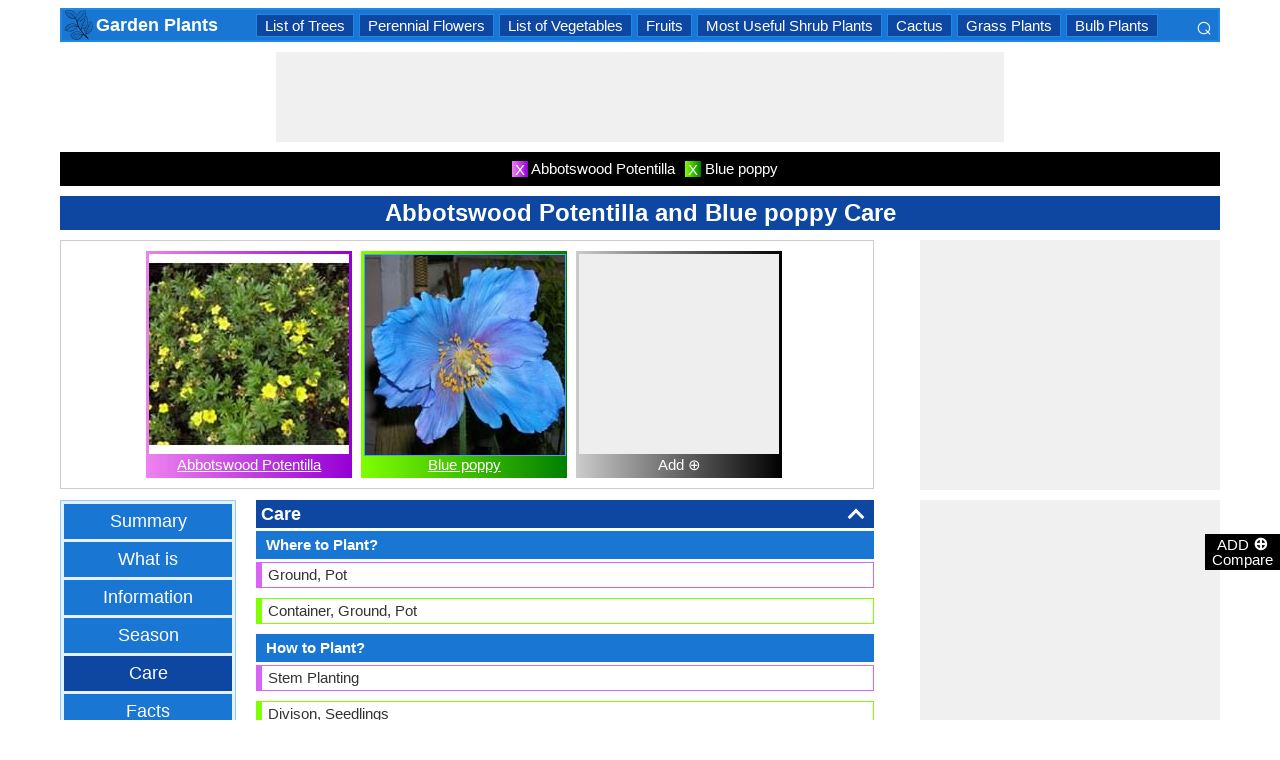

--- FILE ---
content_type: text/html; charset=utf-8
request_url: https://gardenplants.comparespecies.com/en/abbotswood-potentilla-and-blue-poppy-care/comparison-523-1632-6
body_size: 22485
content:


<!DOCTYPE html>
<html id="HTMLSiteMaster" lang="en" xmlns="http://www.w3.org/1999/xhtml" itemscope="" itemtype="http://schema.org/WebPage" prefix="og: http://ogp.me/ns#">
<head id="Head1"><meta property="og:type" content="website" /><meta property="og:image:width" content="300" /><meta property="og:image:height" content="300" /><meta name="twitter:card" content="summary" /><meta name="twitter:site" content="@swapsshah" /><title>
	Abbotswood Potentilla and Blue poppy Care
</title><meta charset="utf-8" /><meta name="viewport" content="width=device-width, initial-scale=1, maximum-scale=6" />
    
    <style>
        .ContentPage{position:relative;width:100%;max-width:1200px;margin:0 auto;padding:0;background-color:#fff}.container{position:relative;width:100%;max-width:1200px;margin:0 auto;padding:0 20px;box-sizing:border-box}.column,.columns{float:left;box-sizing:border-box}.row{margin-bottom:10px}.container .one.column,.container .one.columns{width:2.5%}.container .two.columns{width:9%}.container .three.columns{width:15.5%}.container .four.columns{width:22%}.container .five.columns{width:25.5%}.container .six.columns{width:35%}.container .seven.columns{width:41.5%}.container .eight.columns{width:48%}.container .nine.columns{width:51.5%}.container .ten.columns{width:61%}.container .eleven.columns{width:67.5%}.container .twelve.columns{width:74%}.container .thirteen.columns{width:80.5%}.container .fourteen.columns{width:87%}.container .fifteen.columns{width:93.5%}.container .sixteen.columns{width:100%}.container .one-third.column{width:300px}.container .two-thirds.column{width:-webkit-calc(100% - 4% - 300px);width:-moz-calc(100% - 4% - 300px);width:calc(100% - 4% - 300px)}.container .offset-by-one{padding-left:6.5%}.container .offset-by-two{padding-left:13%}.container .offset-by-three{padding-left:14.5%}.container .offset-by-four{padding-left:26%}.container .offset-by-five{padding-left:32.5%}.container .offset-by-six{padding-left:39%}.container .offset-by-seven{padding-left:45.5%}.container .offset-by-eight{padding-left:52%}.container .offset-by-nine{padding-left:58.5%}.container .offset-by-ten{padding-left:65%}.container .offset-by-eleven{padding-left:71.5%}.container .offset-by-twelve{padding-left:78%}.container .offset-by-thirteen{padding-left:84.5%}.container .offset-by-fourteen{padding-left:91%}.container .offset-by-fifteen{padding-left:97.5%}.one-third-Adjustable-left.column{float:left;margin-right:10px;width:300px}.one-third-Adjustable.column{width:-webkit-calc(100% - 10px - 10px - 300px - 300px);width:-moz-calc(100% - 10px - 10px - 300px - 300px);width:calc(100% - 10px - 10px - 300px - 300px);margin-left:0}.one-third-Adjustable-right.column{float:left;margin-left:10px;width:300px}@media only screen and (min-width:1200px){.column,.columns{margin-left:4%}.column:first-child,.columns:first-child{margin-left:0}.row{margin-bottom:10px}}@media only screen and (max-width:1200px){.column,.columns{margin-left:4%}.column:first-child,.columns:first-child{margin-left:0}.row{margin-bottom:10px}}@media only screen and (min-width:768px) and (max-width:959px){.column,.columns{margin-left:4%}.column:first-child,.columns:first-child{margin-left:0}.row{margin-bottom:10px}.one-third-Adjustable-left.column{float:none;width:100%;margin-bottom:10px;margin-right:0}.one-third-Adjustable.column{width:-webkit-calc(100% - 10px - 300px);width:-moz-calc(100% - 10px - 300px);width:calc(100% - 10px - 300px);margin-left:0}}@media only screen and (max-width:767px){.column,.columns{margin-left:0}.row{margin-bottom:10px}.container .one.column,.container .one.columns,.container .two.columns,.container .three.columns,.container .four.columns,.container .five.columns,.container .six.columns,.container .seven.columns,.container .eight.columns,.container .nine.columns,.container .ten.columns,.container .eleven.columns,.container .twelve.columns,.container .thirteen.columns,.container .fourteen.columns,.container .fifteen.columns,.container .sixteen.columns,.container .one-third.column,.container .two-thirds.column{width:100%;margin-bottom:7px}.container .offset-by-one,.container .offset-by-two,.container .offset-by-three,.container .offset-by-four,.container .offset-by-five,.container .offset-by-six,.container .offset-by-seven,.container .offset-by-eight,.container .offset-by-nine,.container .offset-by-ten,.container .offset-by-eleven,.container .offset-by-twelve,.container .offset-by-thirteen,.container .offset-by-fourteen,.container .offset-by-fifteen{padding-left:0}.one-third-Adjustable-left.column{float:none;width:100%;margin-bottom:10px;margin-right:0}.one-third-Adjustable.column{width:100%;margin-bottom:10px}.one-third-Adjustable-right.column{float:none;margin-bottom:10px;width:100%;margin-left:0}}@media only screen and (min-width:480px) and (max-width:767px){.column,.columns{margin-left:0}.row{margin-bottom:10px}.container .one.column,.container .one.columns,.container .two.columns,.container .three.columns,.container .four.columns,.container .five.columns,.container .six.columns,.container .seven.columns,.container .eight.columns,.container .nine.columns,.container .ten.columns,.container .eleven.columns,.container .twelve.columns,.container .thirteen.columns,.container .fourteen.columns,.container .fifteen.columns,.container .sixteen.columns,.container .one-third.column,.container .two-thirds.column{width:100%;margin-bottom:10px}}.container:after{content:"\20";display:block;height:0;clear:both;visibility:hidden}@media only screen (min-width:1200px){}
    </style>        

   
    <style>
        body{font-size:15px;line-height:15px;color:#333;font-family:Arial}h1,h2,h3,h4{padding:5px 0;margin:0;color:#fff;line-height:24px;background-color:#0d47a1;text-align:center}h1{font-size:24px}h2{font-size:21px}h3{font-size:18px}h4{font-size:15px}p{text-align:justify;line-height:18px;margin:3px 0;-ms-word-wrap:break-word;word-wrap:break-word}a{color:#0d47a1}a:hover{color:#1976d2}img{padding:0;margin:0}table{border-collapse:collapse}table tr,table td,table th{margin:0;padding:0;border:0}select option{background-color:#fff}.DropDown{width:100%;padding:3px;font-size:15px;line-height:1;height:27px;overflow:hidden;background:#fff;border:1px solid #42a5f5;z-index:100;font-weight:700}textarea,input{border:1px #42a5f5 solid}ul{font-size:15px;text-align:left;padding-left:25px;line-height:15px;margin:5px 0}ul li::before{margin-left:-25px;color:#42a5f5;font-size:25px;vertical-align:middle}.Scrl{list-style:none;white-space:nowrap;overflow-x:auto;overflow-y:hidden;padding:0}.Scrl::-webkit-scrollbar{background-color:#ddd}.Scrl::-webkit-scrollbar-track{border:1px solid #fff}.Scrl::-webkit-scrollbar-thumb{background-color:#64b5f6}.Scrl::-webkit-scrollbar-thumb:hover{background-color:#1976d2;border:1px solid #eee}.Scrl::-webkit-scrollbar{height:6px}.header{border:2px solid #1e88e5;overflow:hidden;background-color:#1976d2;justify-content:space-between}.LogoImg{height:30px;width:30px;margin:0 2px}.WN{color:#fff;text-decoration:none;font-size:18px;font-weight:700;display:inline-flex;line-height:30px;white-space:nowrap}.WN:hover{color:#fff}.Flip{transform:scaleX(-1);font-size:27px;margin-right:6px;color:#fff}.SearchDiv{background-color:#1976d2;float:right;padding:3px}.HeaderList{margin-right:10px;margin-left:10px}.footer{border-top:5px solid #8a8181;border-bottom:5px solid #bdbcbc;background:#fff}ul.FooterMenu{margin:0 auto;padding:5px 0;text-align:center;border-top:5px solid #bdbcbc}ul.FooterMenu li{display:inline-table;padding:3px 0}ul.FooterMenu li::before{content:none;margin-left:0;color:#444;font-size:15px}ul.FooterMenu li a{font-size:13px;color:#444;font-weight:700;padding:3px}ul.FooterMenu li a:hover{color:#1976d2}.bgHL{background-color:#ddd}.W100{width:100%}.M3{margin:3px}.MT5{margin-top:5px}.MR5{margin-right:5px}.MR10{margin-right:10px}.MB5{margin-bottom:5px}.MB10{margin-bottom:10px}.ML8{margin-left:8px}.PT5{padding-top:5px}.fnt15{font-size:15px!important}.fnt18{font-size:18px!important}.fnt21{font-size:21px!important}.fr{float:right}.fl{float:left}.displayNone{display:none!important}.displayBlock{display:block!important}.InlineBlock{display:inline-block}.InlineDisplay{display:inline}.NoneDisplay{display:none}.displayFlexEvenly{display:flex;justify-content:space-evenly}.displayFlex{display:flex;justify-content:center}.displayFlexAlignCenter{display:flex;align-items:center}.txtCenter{text-align:center}.txtCenter input[type="checkbox"]{width:15px;height:15px;vertical-align:middle}.txtLeft{text-align:left}.Pointer{cursor:pointer}.clear{clear:both}.bgW{background-color:#fff}.RedCross{color:#f00!important;font-size:26px!important}.box{border:1px solid #ccc;text-align:center;padding:10px}.BoldLink{color:#0d47a1;font-weight:700}.Button{border:1px solid #1976d2;background-color:#0d47a1;text-align:center;font-weight:700;color:#fff;padding:0 20px}.Button:hover{background-color:#1976d2}.contentSection,.morelk,.LinkRowleft,.oneProduct10,.FMPProduct10,.FSPProduct10,#baseProduct10{float:left}ul.SuMn{list-style:none;margin:0 auto;padding:0;text-align:center}ul.SuMn li{display:inline-block;float:none;padding:3px 8px;margin:3px 0;border:1px solid #1e88e5;background-color:#1976d2;margin-right:1px}ul.SuMn li::before{content:none;margin-left:0;color:#fff;font-size:15px}ul.SuMn li:hover{background:#1976d2}ul.SuMn li.selectedli{background:#1976d2}ul.SuMn li a{font-size:15px;color:#fff;text-decoration:none}ul.SuMn li span{font-size:15px;color:#fff;text-decoration:none;font-weight:700}ul.SuMn li.PrevNext{background:#1976d2}.TabBG li{background-color:#0d47a1!important}.FMPProduct10,.FSPProduct10,#baseProduct10{width:100%}.imgProduct10{display:none;height:25px;border:1px solid #42a5f5;width:13%;float:right}.oneProduct10{position:absolute;max-height:242px;overflow-y:auto;overflow-x:hidden;max-width:269px;font-size:14px;line-height:1;z-index:100;background:#fff;color:#000;padding-left:5px;margin-top:27px;cursor:pointer}.OvGridParent{display:flex}.OVGrid{width:100%;max-width:100%;margin-left:20px;display:inline-block}.OVGrid h2,.OVGrid h3,.OVGrid h4{background-color:#e3f2fd;line-height:18px;margin:0 0 3px 0;color:#333;text-align:left}.OVGrid h2{padding:5px 5px;background:#0d47a1;color:#fff;font-size:18px}.OVGrid h3{padding:5px 10px;background:#1976d2;color:#fff;font-size:15px}.OVGrid h4{padding:5px 15px}.OVGrid a{float:right;padding-top:7px}.ProductNamesParent{position:sticky;top:0;z-index:500}.ProductNames{background-color:#000;color:#fff;font-size:15px;line-height:24px;width:inherit;margin:0 auto;text-align:center;padding:5px 0}.ContentCenter{display:flex!important;justify-content:center!important;align-items:center!important}.spec-header{position:relative;width:100%}.up{position:absolute;top:62%;right:12px;transform:translateY(-50%) rotate(-135deg);box-sizing:border-box;height:12px;width:12px;border-style:solid;border-width:0 3px 3px 0;transition:transform 200ms ease-in-out;cursor:pointer;color:#fff}.down{position:absolute;box-sizing:border-box;bottom:4%;height:12px;width:12px;border-style:solid;border-width:0 3px 3px 0;transform:rotate(45deg);transition:border-width 150ms ease-in-out;float:right;margin:0 15px 10px 10px;cursor:pointer;color:#fff;right:-2px}.ChartLinksContainer{background-color:#fce4ec;line-height:26px;border:1px solid #e1e1e1;padding:0 6px;color:#880e4f!important}.ImagesContainer{background:linear-gradient(to right,#ee82ee,#9400d3);padding:3px;display:inline-block;margin-right:5px;margin-bottom:5px}.AddButtonImageContainer{background:linear-gradient(to right,#ccc,#000);color:#fff;padding:3px;cursor:pointer;margin-top:5px}.AddImageButton{line-height:20px}.AddImageBigButton{height:150px;width:150px;background-color:#eee}.chartCanvas{width:500px;border:1px solid #dce8ed}.canvasBorder{border:1px solid #ccc}.visualizationContainer{margin:10px 10px 0 10px}.DownloadIcon{width:30px;height:30px;margin-bottom:-10px}.btnDownload{padding:6px;cursor:pointer;text-align:center;margin:0 2%}.btnCollection{margin:20px 10px 15px 10px}.btnPNG{background-color:#d32f2f;border:solid 1px #b71c1c;color:#fff}.btnJPG{background-color:#7b1fa2;border:solid 1px #4a148c;color:#fff}.btnSVG{background-color:#2e7d32;border:1px solid #1b5e20;color:#fff}.currentDownloadSize{font-weight:bold;border:8px solid #ff9800;padding:5px;margin:0 20px 10px 20px!important}.downloadSize{line-height:24px;padding:5px;margin-bottom:7px;cursor:pointer;margin:0 28px 10px 28px}.SmallTip{width:40px;border:2px solid #ff9800}.Sharediv{line-height:40px;background-color:#424242;color:#fff;font-size:18px}.modal{position:fixed;z-index:500;left:0;top:0;width:100%;height:100%;background-color:rgba(0,0,0,.4)}.modalContent{margin:0 auto;padding:6px;position:relative;background-color:#fafafa;width:fit-content;top:25%}.DownloadModelContent{width:275px;background-color:#fff}.aspectRatioContainer{text-align:left;padding:0}.InputContentTitle{font-size:21px;color:#212121;border-bottom:1px solid #ff9800;padding:2px}.aspectRatioLabel{margin-right:5px;font-weight:normal;font-size:18px}.aspectRatioDropdown{font-size:18px;margin-bottom:10px;width:100%!important}.dropDown{padding:5px;border:1px solid #ff9800;background-color:#fff!important}.sidenav{height:100%;width:0;position:fixed;z-index:2147483647!important;top:30px;right:0;background-color:#555;overflow-x:hidden;transition:.5s;padding-top:80px}.sidenav span{padding-left:5px;text-decoration:none;font-size:15px;transition:.3s}.sidenav .closebtn{position:absolute;top:4px;right:1px;font-size:36px;margin-left:50px;text-decoration:none;cursor:pointer;color:#fff}.oneProductSearch{position:absolute;max-height:242px;overflow-y:auto;overflow-x:hidden;width:228px;background:#fff;padding-left:5px;cursor:pointer}.AddtoCompareFixed{position:fixed;bottom:150px;right:0;z-index:300;text-align:center}.fadingTransition{visibility:hidden}.AddtoCompareFixedInner{padding:3px;background-color:#000;color:#fff;cursor:pointer;width:69px;margin:5px 0 0 0}.MoveTopBtn{border:1px solid #1976d2;background-color:#1976d2;width:100%}.GreyBG{background-color:#ddd}.Product1{background:linear-gradient(to right,#ee82ee,#9400d3)}.Product1Dark{background-color:#753783}.Product2{background:linear-gradient(to right,#7fff00,#008000)}.Product2Dark{background-color:#59b201}.Product3{background:linear-gradient(to right,#f00,#8b0000)}.Product3Dark{background-color:#be1bbe}.Product4{background:linear-gradient(to right,#ffa500,#ff4500)}.Product4Dark{background-color:#d36c46}.Product5{background:linear-gradient(to right,#add8e6,#00008b)}.Product5Dark{background-color:#00008b}.Product6{background-color:#2196f3}.Product6Dark{background-color:#1976d2}.BorderProduct1{border-color:#ee82ee}.BorderProduct2{border-color:#7fff00}.BorderProduct3{border-color:#f00}.BorderProduct4{border-color:#ff7f50}.BorderProduct5{border-color:#00008b}.bar{height:6px;margin:0}.ProdNameDate{width:60px;height:40px;white-space:normal;padding-left:3px;cursor:pointer;line-height:20px;font-size:15px}.ProductCircle{width:16px;height:16px;display:inline-block;margin-left:10px;vertical-align:text-bottom}.RemoveCloseX{text-align:center;vertical-align:middle;line-height:17px;cursor:pointer}.SVList{margin-bottom:10px;border:1px solid;line-height:18px}.SpecValueNumber{line-height:18px;color:#000;border:1px solid;font-size:15px;display:inline-block;margin-right:10px;position:relative;margin-bottom:3px}.SpecValueYesNo{font-size:21px;line-height:18px;color:#000;padding-top:2px;font-weight:bolder;border:1px solid;display:inline-block;margin-bottom:10px;margin-right:5px}.SpecValTextB15{margin-top:0;line-height:18px;border:1px solid;margin-bottom:10px}.SpecValueInner{margin-bottom:10px;border:1px solid;font-size:15px;font-weight:bold;margin-top:0;line-height:18px}.fontNormal{font-weight:normal!important}.morelk{text-align:right;font-weight:700;margin-top:5px}.contentSection{padding:5px 0;text-align:center}.contentSection a{vertical-align:top}.contentSection,.morelk,.imgActual{width:100%}.imgHyperlink{font-size:15px;line-height:18px;font-weight:700;margin:-5px 0 5px;background-color:#fff}.imgActual{background-color:#fff;border:1px solid #42a5f5;height:100%}.imgTwoColumn{width:47%}.Width90to45p{width:90px}.FourthLink{display:inline-block}.LinkRowleft{font-size:15px;line-height:24px;vertical-align:top;padding:0 7px}.LinkRowRight{width:45px}.row-default{background-color:#fff}.row-alternate{background-color:#e3f2fd}.txtContent{background:url(/images/Search.png) left center no-repeat;padding-left:25px;background-color:#fff;font-weight:700}.setHover:hover{font-weight:700}.searchImage{height:30px;width:30px;border:1px solid #42a5f5}.outerSearchDiv{height:32px;margin:1px 0}.info{margin:-20px 8px 0 8px;text-align:left;max-width:65%;display:inline-block;vertical-align:middle;max-height:28px;overflow:hidden}.seacrchBackround{background-color:#bbdefb}.BorderProduct1{border-color:#ee82ee}.ProdNamePanel{white-space:normal;padding-left:10px;cursor:pointer;font-size:16px;font-weight:bold}.ProductImage{padding:3px;display:inline-block;margin-right:5px}.PIImage{width:200px;height:200px;background-color:#eee}.PIOverviewImage{height:200px;background-color:#eee}.PIOverviewImage img{height:200px;width:200px}.PIName{padding:3px 0}.PIName a{color:#fff}.MenuItems{position:sticky;top:0;z-index:200;height:100%;padding-bottom:10px}.MenuItemsTop{top:35px!important}.MenuContainer{background-color:#e3f2fd;overflow:hidden;border:1px solid #90caf9;width:174px}.Menu{margin:0 auto;text-align:center}.Menu li{padding:5px 10px;margin:3px 3px;background:#1976d2}.Menu li:hover{background-color:#0d47a1}.Menu li a{font-size:18px;color:#fff;text-decoration:none;display:inline-block;padding:5px 10px}.Menu .SelectedMenu{background-color:#0d47a1}.H29F{height:29px}.allSb{border:1px solid #42a5f5;color:#42a5f5;font-size:22px;text-align:center;line-height:28px;cursor:pointer}.plCssOv{height:134px!important}.plCssCm{height:142px!important}.Ltx1{float:left;margin:0 5px 0 8px}.Mtx1{font-size:13px;margin:0 8px 0 0;float:right;color:#fff}.opso{width:105px;display:inline-block;margin:0 5px;border:1px solid #42a5f5;text-decoration:none;cursor:pointer;white-space:normal}.opso img{width:100px;height:100px}.oils{color:#fff;height:32px;word-wrap:break-word;background-color:#1976d2;font-weight:700;white-space:normal}.CPS{width:245px;display:inline-block;text-decoration:none;margin:0 5px}.isc{border:1px solid #42a5f5;width:45%;height:45%}.OPS{width:110px;display:inline-block;border:1px solid #42a5f5;cursor:pointer;white-space:normal;text-decoration:none;margin:0 5px}.Protrait{display:none}.OuterProgressBar{height:8px;background-color:#ddd;position:relative;width:100%;margin-bottom:1px}.InnerProgressBar{height:100%}.InnerProgressBarRange{height:100%;display:flex}.InnerMostProgressBarRange{height:100%;display:inline-block}.ProgressMarkers{width:100%;position:relative;margin-bottom:14px;margin-top:16px;background:url('/images/BarImage.png') no-repeat;background-size:100% 100%;height:10px;cursor:pointer}.ThumbPointer{position:absolute;transform:translate(-35%,25%);cursor:pointer;font-size:18px}.MinR{margin-left:-2px;float:left}.MaxR{margin-right:-3px;float:right}.BarProduct1{border-color:#d863f5;border-left:6px solid #d863f5;padding:3px 6px}.BarProduct2{border-color:#7fff00;border-left:6px solid #7fff00;padding:3px 6px}.BarProduct3{border-color:#f00;border-left:6px solid #f00;padding:3px 6px}.BarProduct4{border-color:#ff7f50;border-left:6px solid #ff7f50;padding:3px 6px}.BarProduct5{border-color:#00008b;border-left:6px solid #00008b;padding:3px 6px}.BackVoilet{background:linear-gradient(to right,#ee82ee,#9400d3)}.BackMagenta{background:linear-gradient(to right,#f00,#8b0000)}.BackGreen{background:linear-gradient(to right,#7fff00,#008000)}.BackOrange{background:linear-gradient(to right,#ffa500,#ff4500)}.BackGrey{background:linear-gradient(to right,#ccc,#000);color:#fff}.close{font-family:Arial;cursor:pointer;color:#fff;float:right;font-weight:bold;margin-right:6px;font-size:18px}.PopupHeading{line-height:27px;color:#fff;font-size:21px;font-weight:bold;padding:3px 0;border:1px solid #2196f3;background-color:#0d47a1}.btnPopUP{cursor:pointer;border:1px solid #1976d2;text-align:center;padding:5px 20px;font-weight:700;display:inline-block;background-color:#1976d2;color:#fff}.btnAnchor{color:#fff;text-decoration:none}.btnAnchor:hover,.btnPopUP:hover{color:#fff;background-color:#0d47a1}.PopProductImage{text-align:center;width:fit-content;margin:5px auto;border:2px solid #bbdefb}.GreenTickCross{color:#32cd32}.GreyTickCross{color:#ddd}.RedTickCross{color:#dc143c}.NavyTickCross{color:#303f9f}.DarkGreyTick{color:#555}.DarkGreyCross{color:#555}@media only screen and (max-width:1200px){.oneProduct10{width:256px;float:left;margin-left:-107px}.PIOverviewImage{max-width:500px}}@media only screen and (min-width:768px) and (max-width:959px){.FourthLink{display:none}.MenuContainer{width:100%!important}.PIOverviewImage{max-width:320px}.OvGridParent{flex-direction:column}.OVGrid{margin-left:0}.Menu li{display:inline-block}.opso{width:115px}.CPS{width:280px}.plCssCm{height:155px!important}}@media only screen and (max-width:767px){.imgHyperlink{font-size:15px}.Protrait{display:block}.Width90to45p{width:64px}.FourthLink{display:none}.MenuContainer{width:100%!important}.oneProduct1,.oneProduct2{width:159px}.oneProduct3 .info,.oneProduct4 .info{margin:-48px 0 0 35px}.searchImage{height:29px;width:29px}.oneProduct10 .outerSearchDiv .truncate{width:250px;white-space:nowrap;overflow:hidden;-ms-text-overflow:ellipsis;-o-text-overflow:ellipsis;text-overflow:ellipsis}.HeaderList{margin-right:5px;margin-left:5px}.oneProduct10{width:250px;margin-left:0;float:none}p a{line-height:24px}h1{font-size:21px}.DropDown{width:100%}ul.SuMn li{padding:0 5px}.HeaderList>ul.SuMn li{padding:3px 5px}.imgTwoColumn{width:46%}.box{border:0 solid #ccc;text-align:center;padding:0 5px}.clearwith10inMobile{width:100%;float:left;clear:both;padding:5px 0}.morelk{line-height:28px}.DownloadIcon{width:24px;height:24px;margin-right:5px;margin-bottom:-7px}.btnDownload{font-size:14px;padding:3px 5px}.btnCollection{margin-top:10px;margin-bottom:10px}.Menu li{display:inline-block}.Menu li a{padding:0}.PIOverviewImage{max-width:250px}.OvGridParent{flex-direction:column}.OVGrid{margin-left:0!important}.ProductNamesParent{top:-10px}.More{line-height:24px}.opso{width:110px}.CPS{width:220px}.plCssCm{height:130px!important}}@media only screen and (min-width:480px) and (max-width:767px){.Protrait{display:none}.Width90to45p{width:90px}.FourthLink{display:inline-block}.PIOverviewImage{max-width:400px}.oneProduct10{margin-left:0;float:none;width:458px}p a{line-height:24px}.DropDown{width:100%}.imgTwoColumn{width:46%}.productLink{width:395px}.opso{width:115px}.CPS{width:230px}}
    </style>        

    
    <style>
        .ResAdHR{width:728px;height:90px;margin:0 auto;text-align:center;background-color:#f0f0f0;clear:both}.ResInsHR{width:728px;height:90px}.ResAdHH{width:728px;height:90px;margin:0 auto;text-align:center;background-color:#f0f0f0;clear:both}.ResInsHH{width:728px;height:90px}.ResAdRH{width:300px;height:250px;margin:0 auto;text-align:center;background-color:#f0f0f0;clear:both;position:relative}.ResInsRH{width:300px;height:250px}.ResAdRHR{width:300px;height:250px;margin:0 auto;text-align:center;background-color:#f0f0f0;clear:both;position:relative}.ResInsRHR{width:300px;height:250px}.ResAdRHH{width:300px;height:250px;margin:0 auto;text-align:center;background-color:#f0f0f0;clear:both;position:relative}.ResInsRHH{width:300px;height:250px}.ResAdRR{width:300px;height:250px;margin:0 auto;text-align:center;background-color:#f0f0f0;clear:both;position:relative}.ResInsRR{width:300px;height:250px}.ResAdVH{max-width:300px;max-height:600px;margin:0 auto;text-align:center;background-color:#f0f0f0;clear:both}.ResInsVH{width:300px;height:600px}.ResAdVHR{max-width:300px;max-height:600px;margin:0 auto;text-align:center;background-color:#f0f0f0;clear:both}.ResInsVHR{width:300px;height:600px}.ResAdVHH{width:300px;height:600px;margin:0 auto;text-align:center;background-color:#f0f0f0;clear:both;position:relative}.ResInsVHH{width:300px;height:600px}.ResAdVR{width:300px;height:600px;margin:0 auto;text-align:center;background-color:#f0f0f0;clear:both;position:relative}.ResInsVR{width:300px;height:600px}@media only screen and (min-width:768px) and (max-width:959px){.ResAdRHR{width:728px;height:90px}.ResInsRHR{width:728px;height:90px}.ResAdRHH{width:728px;height:90px}.ResInsRHH{width:728px;height:90px}.ResAdVH{max-width:300px;max-height:600px}.ResInsVH{width:300px;height:600px}.ResAdVHR{max-width:728px;max-height:90px}.ResInsVHR{width:728px;height:90px}.ResAdVHH{width:728px;height:90px}.ResInsVHH{width:728px;height:90px}.ResAdVR{width:300px;height:600px}.ResInsVR{width:300px;height:600px}}@media only screen and (max-width:767px){.ResAdHR{width:300px;height:250px}.ResInsHR{width:300px;height:250px}.ResAdHH{width:320px;height:100px}.ResInsHH{width:320px;height:100px}.ResAdRHR{width:300px;height:250px}.ResInsRHR{width:300px;height:250px}.ResAdRHH{width:320px;height:100px}.ResInsRHH{width:320px;height:100px}.ResAdVH{max-width:300px;max-height:90px}.ResInsVH{width:300px;height:90px}.ResAdVHR{max-width:300px;max-height:250px}.ResInsVHR{max-width:300px;max-height:250px}.ResAdVHH{max-width:320px;max-height:100px}.ResInsVHH{max-width:320px;max-height:100px}.ResAdVR{width:300px;height:250px}.ResInsVR{width:300px;height:250px}}@media only screen and (max-width:767px) and (min-width:480px){.ResAdHR{width:300px;height:250px}.ResInsHR{width:300px;height:250px}.ResAdHH{width:320px;height:100px}.ResInsHH{width:320px;height:100px}.ResAdRHR{width:300px;height:250px}.ResInsRHR{width:300px;height:250px}.ResAdRHH{width:320px;height:100px}.ResInsRHH{width:320px;height:100px}.ResAdVH{max-width:300px;max-height:90px}.ResInsVH{width:300px;height:90px}.ResAdVHR{max-width:300px;max-height:250px}.ResInsVHR{max-width:300px;max-height:250px}.ResAdVHH{width:320px;height:100px}.ResInsVHH{width:320px;height:100px}.ResAdVR{width:300px;height:250px}.ResInsVR{width:300px;height:250px}}@media only screen and (max-width:767px){.ResAdRH,.ResInsRH{height:100px}}
    </style>

    <!--Adsense Page Level Ads-->
    <script async src="//pagead2.googlesyndication.com/pagead/js/adsbygoogle.js"></script>
    <script>
        (adsbygoogle = window.adsbygoogle || []).push({
            google_ad_client: "ca-pub-4783744004312893",
            enable_page_level_ads: true
        });
    </script>
    
    <link rel="amphtml" href="https://gardenplants.comparespecies.com/en/abbotswood-potentilla-and-blue-poppy-care/comparison-523-1632-6/amp" />
<meta itemprop="name" content="Abbotswood Potentilla and Blue poppy Care" /><meta itemprop="description" content="While taking Abbotswood Potentilla and Blue poppy care, it is important to know that too" /><meta itemprop="image" content="https://gardenplants.comparespecies.com/PImg/Abbotswood-Potentilla-plant523Med_300.jpg" /><meta property="og:title" content="Abbotswood Potentilla and Blue poppy Care" /><meta property="og:description" content="While taking Abbotswood Potentilla and Blue poppy care, it is important to know that too" /><meta property="og:url" content="gardenplants.comparespecies.com/en/abbotswood-potentilla-and-blue-poppy-care/comparison-523-1632-6" /><meta property="og:image" content="https://gardenplants.comparespecies.com/PImg/Abbotswood-Potentilla-plant523Med_300.jpg" /><meta name="twitter:title" content="Abbotswood Potentilla and Blue poppy Care" /><meta name="twitter:description" content="While taking Abbotswood Potentilla and Blue poppy care, it is important to know that too" /><meta name="twitter:image" content="https://gardenplants.comparespecies.com/PImg/Abbotswood-Potentilla-plant523Med_300.jpg" /><meta itemprop="name" content="Abbotswood Potentilla and Blue poppy Care" /><meta itemprop="description" content="While taking Abbotswood Potentilla and Blue poppy care, it is important to know that too" /><meta itemprop="image" content="https://gardenplants.comparespecies.com/PImg/Abbotswood-Potentilla-plant523Med_300.jpg" /><meta property="og:title" content="Abbotswood Potentilla and Blue poppy Care" /><meta property="og:description" content="While taking Abbotswood Potentilla and Blue poppy care, it is important to know that too" /><meta property="og:url" content="gardenplants.comparespecies.com/en/abbotswood-potentilla-and-blue-poppy-care/comparison-523-1632-6" /><meta property="og:image" content="https://gardenplants.comparespecies.com/PImg/Abbotswood-Potentilla-plant523Med_300.jpg" /><meta name="twitter:title" content="Abbotswood Potentilla and Blue poppy Care" /><meta name="twitter:description" content="While taking Abbotswood Potentilla and Blue poppy care, it is important to know that too" /><meta name="twitter:image" content="https://gardenplants.comparespecies.com/PImg/Abbotswood-Potentilla-plant523Med_300.jpg" />
<!-- Google tag (gtag.js) -->
<script async src="https://www.googletagmanager.com/gtag/js?id=G-GVPWJREQLD"></script>
<script>
  window.dataLayer = window.dataLayer || [];
  function gtag(){dataLayer.push(arguments);}
  gtag('js', new Date());

  gtag('config', 'G-GVPWJREQLD');
</script>
<meta name="description" content="While taking Abbotswood Potentilla and Blue poppy care, it is important to know that too" /><meta name="keywords" content="Abbotswood Potentilla and Blue poppy Care, where to plant? how to plant?, pests and diseases, soil ph, Watering, Diseases" /></head>
<body>
    <div id="fb-root"></div>
    <form method="post" action="./comparison-523-1632-6" id="form1">
<div class="aspNetHidden">
<input type="hidden" name="__VIEWSTATE" id="__VIEWSTATE" value="CaUFPBCCwy9SFlH2Hkzs4xXgPyT9kwk2IlRxQqvILJuEV4ytq8NhQ+VmHpgj6LzNH5X+LajpQjl3DlzZ92iE+cwA0gRVNz9xnCPZN7H4Z90=" />
</div>

<div class="aspNetHidden">

	<input type="hidden" name="__VIEWSTATEGENERATOR" id="__VIEWSTATEGENERATOR" value="CB5E97E0" />
	<input type="hidden" name="__EVENTVALIDATION" id="__EVENTVALIDATION" value="g6bQkcs5h6uTIIUWfoR8HF8VMDhQuJPwcjO1KRFSh2UK4eTiVQZbtbgoppIscVCgsdZHXyLSqXv277wQXRK2CnjZOCGb/KB8GM77eX+Cm0vs1sCLpW6BOXeiBrjknPRP/ycjCgcjUjvJARbNJ8Gw0yPZd5lnojlNagHeQpbk8FZHxj5O9LbvZy5rdUA+nxB7DUs5PLjoYk4/fs7TqYdpVprftxMxlpEtkzCIY8PxN4fsSidvO/nEZaRMtHbWVbIEtZp3Xa7aVD2TY8B8NQywow==" />
</div>
        <input type="hidden" name="ctl00$HDField1" id="HDField1" />

        <div id="mySidenav" class="sidenav">
            <span class="closebtn" onclick="closeNav()">&times;</span>
            <div id="SearchCmp" style="margin-left: 16px; margin-right: 16px;">
                

<div id="baseProduct6" class="Par">
    <div class="FMPProduct6">
        <div id="SubDuv1" class="FSPProduct6">
            <input name="ctl00$SearchProduct$Product6" type="text" id="Product6" class="txtContent W100 H29F" aria-label="Search Box" onkeyup="javascript:GetProductsList(this.id, event);" autocomplete="off" />
            <input type="hidden" name="ctl00$SearchProduct$HiddenProduct10" id="HiddenProduct10" />
        </div>
        <div class="GapProduct6"></div>
    </div>
    <div id="AddProdDD">
    </div>
</div>

<br />

<div id="SearchProduct_product1" class="Product1" style="height:50px;display:block;">
    <img src="https://gardenplants.comparespecies.com/PImg/Abbotswood-Potentilla-plant523Normal_200.jpg" id="SearchProduct_Img1" height="50" width="50" class="BorderProduct1 fl" alt="Abbotswood Potentilla" />
    <div id="SearchProduct_SPProduct1" class="ProdNamePanel fl" style="line-height:45px;">Abbotswood Potentilla</div>
    <div id="SearchProduct_rem1" class="Pointer font21 Pointer fr" onclick="CompareNow(&quot;523&quot;);" title="Remove Abbotswood Potentilla !">☒</div>
</div>

<br />

<div id="SearchProduct_product2" class="Product2" style="height:50px;display:block;">
    <img src="https://gardenplants.comparespecies.com/PImg/Meconopsis-grandis-flower1632Normal_200.jpg" id="SearchProduct_Img2" height="50" width="50" class="BorderProduct1 fl" alt="Blue poppy" />
    <div id="SearchProduct_SPProduct2" class="ProdNamePanel fl" style="line-height:45px;">Blue poppy</div>
    <div id="SearchProduct_rem2" class="Pointer font21 Pointer fr" onclick="CompareNow(&quot;1632&quot;);" title="Remove Blue poppy !">☒</div>
</div>

<br />



<br />



<br />



            </div>
        </div>

        <div class="AddtoCompareFixed">
            <button onclick="topFunction(); return false;" class="Pointer AddtoCompareFixedInner fadingTransition MoveTopBtn" id="topBtn">Top</button>
            <div class="AddtoCompareFixedInner Pointer" onclick="openNav();">
                ADD <span style="font-weight: bold; font-size: 18px;">⊕</span><br />
                Compare
            </div>
        </div>

        <div class="ContentPage">
            <div class='container row pt12'>
                <div class='sixteen columns'>
                    <div class='displayFlexAlignCenter header' id="header">
                        <a href="https://gardenplants.comparespecies.com/" id="WebsiteUrl" class="WN">
                            <img src="https://gardenplants.comparespecies.com/PImg/InstanceImages/Logo.png" id="WebsiteLogo" class="LogoImg" alt="Garden Plants Comparison Image" title="Garden Plants Comparison" />
                            <span id="L_Name" title="Garden Plants Comparison">Garden Plants</span>
                        </a>

                        

<div class="Scrl HeaderList">
    <ul id="UC_CategoryMenu_CategoryContent" class="SuMn txtCenter W100 TabBG" onscroll="MaintainScrollPosition();">
        
                <li><a href='https://gardenplants.comparespecies.com/en/list-of-trees/style-15' title='List of Trees'>List of Trees</a></li>
            
                <li><a href='https://gardenplants.comparespecies.com/en/perennial-flowers/style-2' title='Perennial Flowers'>Perennial Flowers</a></li>
            
                <li><a href='https://gardenplants.comparespecies.com/en/list-of-vegetables/style-9' title='List of Vegetables'>List of Vegetables</a></li>
            
                <li><a href='https://gardenplants.comparespecies.com/en/fruits/style-14' title='Fruits'>Fruits</a></li>
            
                <li><a href='https://gardenplants.comparespecies.com/en/most-useful-shrub-plants/style-5' title='Most Useful Shrub Plants'>Most Useful Shrub Plants</a></li>
            
                <li><a href='https://gardenplants.comparespecies.com/en/cactus/style-27' title='Cactus'>Cactus</a></li>
            
                <li><a href='https://gardenplants.comparespecies.com/en/grass-plants/style-8' title='Grass Plants'>Grass Plants</a></li>
            
                <li><a href='https://gardenplants.comparespecies.com/en/bulb-plants/style-26' title='Bulb Plants'>Bulb Plants</a></li>
            
    </ul>
</div>

                        <span class="Pointer Flip" onclick="ShowSearchBox();">⌕</span>
                    </div>
                    <div id="SearchDiv" class="displayNone SearchDiv">
                        

<div id="baseProduct10">
    <div class="FMPProduct10">
        <div id="SubDuv1" class="FSPProduct10 BRNone">
            <input name="ctl00$SearchBox_ProductCommon$Product10" type="text" id="Product10" class="txtContent H29F" onkeyup="javascript:callMe(this.id,event);" autocomplete="off" placeholder="Find Your Plant!" />
            <input type="hidden" name="ctl00$SearchBox_ProductCommon$HiddenProduct10" id="HiddenProduct10" />
        </div>
        <div class="GapProduct10"></div>
        <div onmouseup="javascript:retriveInitialList(this.id,0);" id="imgProduct10" class="imgProduct10 allSb fl">▼</div>
    </div>
    <div id="divProduct10" class="oneProduct10">
    </div>
</div>

                    </div>
                </div>
            </div>

            <div class='container row'>
                <div class="sixteen columns">
                    <div class="ResAdHH">
                        <script async="async" src="//pagead2.googlesyndication.com/pagead/js/adsbygoogle.js"
                            crossorigin="anonymous"></script>
                        <ins class="adsbygoogle ResInsHH InlineBlock" data-ad-client="ca-pub-4783744004312893" data-ad-slot="8567950570"></ins>
                        <script>(adsbygoogle = window.adsbygoogle || []).push({});</script>
                    </div>
                </div>
            </div>
        </div>

        
    <input type="hidden" name="ctl00$MC$CPage" id="MC_CPage" value="523|1632" />

    <input type="hidden" name="ctl00$MC$ProductIds" id="ProductIds" value="523|1632" />
    <input type="hidden" name="ctl00$MC$PrimaryId" id="PrimaryId" value="6" />

    <div class="ContentPage">
        <div class="container ProductNamesParent row">
            <div id="MC_prodNamesColorPanel" class="ProductNames Scrl"><span><div class="ProductCircle Product1">
        <div id="523" title="Remove Abbotswood Potentilla !" onclick='CompareNow(this.id);' class="RemoveCloseX">X</div>
</div>
                    Abbotswood Potentilla<div class="ProductCircle Product2">
        <div id="1632" title="Remove Blue poppy !" onclick='CompareNow(this.id);' class="RemoveCloseX">X</div>
</div>
                    Blue poppy</span></div>
        </div>
        <div class="container row">
            <div class="sixteen columns">
                <div class="txtCenter">
                    <span id="MC_COMPARE_H1_txt"><h1>Abbotswood Potentilla and Blue poppy Care</h1></span>
 

                </div>
            </div>
        </div>

        

        <div id="MC_DefaultContainer" class="container row Mt10">
            <div class="two-thirds column box">
                

<div class="Scrl">
    <div id="MC_CPR_ProductSection1" class="ProductImage Product1">
        <div class="PIImage">
            <img id="MC_CPR_Img1" src="https://gardenplants.comparespecies.com/PImg/Abbotswood-Potentilla-plant523Normal_200.jpg" alt="-" style="height:200px;width:200px;" />
        </div>
        <div class="PIName">
            <a id="MC_CPR_HL_P1" title="Abbotswood Potentilla" href="https://gardenplants.comparespecies.com/en/abbotswood-potentilla-care/model-523-6">Abbotswood Potentilla</a>
        </div>
    </div>
    <div id="MC_CPR_ProductSection2" class="ProductImage Product2">
        <div class="PIImage">
            <img id="MC_CPR_Img2" class="imgActual" src="https://gardenplants.comparespecies.com/PImg/Meconopsis-grandis-flower1632Normal_200.jpg" alt="-" style="height:200px;width:200px;" />
        </div>
        <div class="PIName">
            <a id="MC_CPR_HL_P2" title="Blue poppy" href="https://gardenplants.comparespecies.com/en/blue-poppy-care/model-1632-6">Blue poppy</a>
        </div>
    </div>
    
    
    
    <div id="MC_CPR_AddToCompareSection" class="ProductImage BackGrey Pointer" onclick="openNav();">
        <div class="PIImage">
        </div>
        <div class="PIName">
            <div title="Add To Compare" class="Pointer">Add ⊕ </div>
        </div>
    </div>
</div>

            </div>

            <div class="one-third column">
                <div class="ResAdRH">
                    <script async="async" src="//pagead2.googlesyndication.com/pagead/js/adsbygoogle.js"
                        crossorigin="anonymous"></script>
                    <ins class="adsbygoogle ResInsRH InlineBlock" data-ad-client="ca-pub-4783744004312893" data-ad-slot="5941787239"></ins>
                    <script>(adsbygoogle = window.adsbygoogle || []).push({});</script>
                </div>
            </div>
        </div>

        <div class="container row">
            <div class="two-thirds column">
                <div class="OvGridParent">
                    <div class="MenuItems MenuItemsTop">
                        

<div class="MenuContainer">
    <ul class="Menu Scrl">
        
                <li class='li'>
                    <a href='../../en/compare-abbotswood-potentilla-and-blue-poppy/comparison-523-1632-0' title='Compare Abbotswood Potentilla and Blue poppy'>Summary</a>
                </li>
            
                <li class='li'>
                    <a href='../../en/what-is-abbotswood-potentilla-and-blue-poppy/comparison-523-1632-3' title='What is Abbotswood Potentilla and Blue poppy?'>What is</a>
                </li>
            
                <li class='li'>
                    <a href='../../en/abbotswood-potentilla-and-blue-poppy-information/comparison-523-1632-4' title='Abbotswood Potentilla and Blue poppy Information'>Information</a>
                </li>
            
                <li class='li'>
                    <a href='../../en/abbotswood-potentilla-and-blue-poppy-season/comparison-523-1632-5' title='Abbotswood Potentilla and Blue poppy Season'>Season</a>
                </li>
            
                <li class='SelectedMenu'>
                    <a href='../../en/abbotswood-potentilla-and-blue-poppy-care/comparison-523-1632-6' title='Abbotswood Potentilla and Blue poppy Care'>Care</a>
                </li>
            
                <li class='li'>
                    <a href='../../en/abbotswood-potentilla-and-blue-poppy-facts/comparison-523-1632-8' title='Abbotswood Potentilla and Blue poppy Facts'>Facts</a>
                </li>
            
                <li class='li'>
                    <a href='../../en/abbotswood-potentilla-and-blue-poppy-benefits/comparison-523-1632-7' title='Abbotswood Potentilla and Blue poppy Benefits'>Benefits</a>
                </li>
            
                <li class='li'>
                    <a href='../../en/scientific-name-of-abbotswood-potentilla-and-blue-poppy/comparison-523-1632-9' title='Abbotswood Potentilla and Blue poppy Scientific Name'>Scientific Name</a>
                </li>
            
                <li class='li'>
                    <a href='../../en/scientific-classification-of-abbotswood-potentilla-and-blue-poppy/comparison-523-1632-10' title='Abbotswood Potentilla vs Blue poppy Scientific Classification'>Classification</a>
                </li>
            
                <li class='li'>
                    <a href='../../en/about-abbotswood-potentilla-and-blue-poppy/comparison-523-1632-999' title='About Abbotswood Potentilla and Blue poppy'>All</a>
                </li>
            
    </ul>
</div>

                    </div>
                    <div id="dataRegion" class="OVGrid"></span></span></span></span>
                                    <div class='spec-header'>
                                        <h2>Care</h2>

                                        <div class= up onclick='toggleAccordion(this)'></div>
                                    </div>

                                    <span class=InlineDisplay><h3>Where to Plant?</h3><div class="SpecValTextB15 BarProduct1 ">
    Ground, Pot
</div>
<div class="SpecValTextB15 BarProduct2 ">
    Container, Ground, Pot
</div>
<h3>How to Plant?</h3><div class="SpecValTextB15 BarProduct1 ">
    Stem Planting
</div>
<div class="SpecValTextB15 BarProduct2 ">
    Divison, Seedlings
</div>
<h3>Plant Maintenance</h3><div class="SpecValueInner BarProduct1">
    Medium
</div><div class="SpecValueInner BarProduct2">
    Medium
</div><h3>Watering Plants</h3><h4>Watering Requirements</h4><div class="SpecValTextB15 BarProduct1 ">
    Water Deeply, Water when soil is dry
</div>
<div class="SpecValTextB15 BarProduct2 ">
    Requires regular watering, Use and maintain water-efficient soaker hoses
</div>
<h4>In Summer</h4><div class="SpecValueInner BarProduct1">
    Lots of watering
</div><div class="SpecValueInner BarProduct2">
    Lots of watering
</div><h4>In Spring</h4><div class="SpecValueInner BarProduct1">
    Moderate
</div><div class="SpecValueInner BarProduct2">
    Moderate
</div><h4>In Winter</h4><div class="SpecValueInner BarProduct1">
    Average Water
</div><div class="SpecValueInner BarProduct2">
    Average Water
</div><h3>Soil</h3><h4>Soil pH</h4><div class="SpecValTextB15 BarProduct1 ">
    -
</div>
<div class="SpecValTextB15 BarProduct2 ">
    Acidic, Neutral
</div>
<h4>Soil Type</h4><div class="SpecValTextB15 BarProduct1 ">
    -
</div>
<div class="SpecValTextB15 BarProduct2 ">
    Loam
</div>
<h4>Soil Drainage Capacity</h4><div class="SpecValTextB15 BarProduct1 ">
    -
</div>
<div class="SpecValTextB15 BarProduct2 ">
    Well drained
</div>
<h3>Sun Exposure</h3><div class="SpecValTextB15 BarProduct1 ">
    Full Sun, Partial Sun
</div>
<div class="SpecValTextB15 BarProduct2 ">
    Partial Sun, Partial shade
</div>
<h3>Pruning</h3><div class="SpecValTextB15 BarProduct1 ">
    Prune if you want to improve plant shape, Prune in winter, Prune to control growth, Remove damaged leaves, Remove deadheads, Requires little pruning
</div>
<div class="SpecValTextB15 BarProduct2 ">
    Remove damaged leaves, Remove dead branches, Remove dead leaves
</div>
<h3>Fertilizers</h3><div class="SpecValTextB15 BarProduct1 ">
    All-Purpose Liquid Fertilizer
</div>
<div class="SpecValTextB15 BarProduct2 ">
    All-Purpose Liquid Fertilizer
</div>
<h3>Pests and Diseases</h3><div class="SpecValTextB15 BarProduct1 ">
    Red blotch
</div>
<div class="SpecValTextB15 BarProduct2 ">
    Red blotch
</div>
<h3>Plant Tolerance</h3><div class="SpecValTextB15 BarProduct1 ">
    Drought
</div>
<div class="SpecValTextB15 BarProduct2 ">
    Drought
</div>
</span></span></span></span></div>
                </div>
            </div>
            <div class="one-third column">
                <div class="ResAdVR">
                    <script async="async" src="//pagead2.googlesyndication.com/pagead/js/adsbygoogle.js"
                        crossorigin="anonymous"></script>
                    <!-- CMP_Responsive_SIDE -->
                    <ins class="adsbygoogle ResInsVR InlineBlock"
                        data-ad-client="ca-pub-4783744004312893"
                        data-ad-slot="6460661980"></ins>
                    <script>
                        (adsbygoogle = window.adsbygoogle || []).push({});
                    </script>
                </div>
            </div>
        </div>
        <div id="end"></div>
        <div class="container row">
            
        </div>

        

        <div class="container row">
            <div class="sixteen columns box">
                <div id="MC_COMPARE_section2_txt"><h2 >Watering Abbotswood Potentilla and Blue poppy</h2><p>Water is the most essential need of any plant. Watering requirements differ for every plant. Knowing the amount of water required is the most important part of <a href='https://gardenplants.comparespecies.com/en/abbotswood-potentilla-and-blue-poppy-facts/comparison-523-1632-8' Title='Abbotswood Potentilla and Blue poppy Facts'>Abbotswood Potentilla and Blue poppy Facts</a>. One needs to adequately water the plants keeping in mind that plants need season wise variations in water levels. While taking Abbotswood Potentilla and Blue poppy care, it is important to know that too much water is more dangerous than not enough watering. Here we provide you with the exact watering required for your garden plant. Watering Abbotswood Potentilla and Blue poppy is as follows:</p><ul><li><p>Watering Abbotswood Potentilla in Summer: Lots of watering</p></li><li><p>Watering Abbotswood Potentilla in Winter: Average Water</p></li><li><p>Watering Blue poppy in Summer: Lots of watering</p></li><li><p>Watering Blue poppy in Winter: Average Water</p></li></ul></p></div>


            </div>
        </div>
        <div class="container row">
            <div class="sixteen columns box">
                <a href="https://gardenplants.comparespecies.com/en/compare-perennial-flowers/comparecategory-2" id="MC_ComparisionImage_HML" class="Pointer">
    <h2 id="MC_ComparisionImage_Par" class="W100 fl">
        <span id="MC_ComparisionImage_Header" class="Ltx1">Compare Perennial Flowers</span>
        <span id="MC_ComparisionImage_TopMore" class="Mtx1">» More</span>
    </h2>
</a>

<div id="MC_ComparisionImage_ComparisonContents" class="Scrl contentSection" onscroll="ImageLazyLoader();">
    
            <a title="Compare Abbotswood Potentilla and David Ward" class="CPS" href="../compare-abbotswood-potentilla-and-david-ward/comparison-523-528-0"><img class="isc fl" data-echo="https://gardenplants.comparespecies.com/PImg/Abbotswood-Potentilla-plant523Small_100.jpg" src="/images/load.jpg" alt="-" /><img class="isc fr" data-echo="https://gardenplants.comparespecies.com/PImg/david-ward-plant528Small_100.jpg" src="/images/load.jpg" alt="-" />
                    <div class="W100 oils ContentCenter">Abbotswood Potentilla and David Ward</div>
            </a>
        
            <a title="Compare Abbotswood Potentilla and Pasque Flower" class="CPS" href="../compare-abbotswood-potentilla-and-pasque-flower/comparison-523-529-0"><img class="isc fl" data-echo="https://gardenplants.comparespecies.com/PImg/Abbotswood-Potentilla-plant523Small_100.jpg" src="/images/load.jpg" alt="-" /><img class="isc fr" data-echo="https://gardenplants.comparespecies.com/PImg/Pasque-Flower529Small_100.jpg" src="/images/load.jpg" alt="-" />
                    <div class="W100 oils ContentCenter">Abbotswood Potentilla and Pasque Flower</div>
            </a>
        
            <a title="Compare Abbotswood Potentilla and Pear" class="CPS" href="../compare-abbotswood-potentilla-and-pear/comparison-523-530-0"><img class="isc fl" data-echo="https://gardenplants.comparespecies.com/PImg/Abbotswood-Potentilla-plant523Small_100.jpg" src="/images/load.jpg" alt="-" /><img class="isc fr" data-echo="https://gardenplants.comparespecies.com/PImg/Pear-Plant530Small_100.jpg" src="/images/load.jpg" alt="-" />
                    <div class="W100 oils ContentCenter">Abbotswood Potentilla and Pear</div>
            </a>
        
    <a id="MC_ComparisionImage_MoreImgLink" class="OPS" href="https://gardenplants.comparespecies.com/en/compare-perennial-flowers/comparecategory-2"><span id="MC_ComparisionImage_MoreImagelist" class="ContentCenter plCssCm">&#187; More Compare Perennial Flowers</span></a>
</div>

            </div>
        </div>
        <div class="container row">
            <div class="sixteen columns box">
                <div id="MC_COMPARE_section3_txt"><h2 >Abbotswood Potentilla and Blue poppy Diseases</h2><p> Plants get infected many times due to lack of care. This makes it unhealthy and reduces its life too. Hence it is necessary to know the kind of disease on plants, to cure it and keep the plant healthy. Knowing <a href='https://gardenplants.comparespecies.com/en/about-abbotswood-potentilla-and-blue-poppy/comparison-523-1632-999' Title='About Abbotswood Potentilla and Blue poppy'>About Abbotswood Potentilla and Blue poppy</a> diseases is very important factor of Abbotswood Potentilla and <a href='https://gardenplants.comparespecies.com/en/blue-poppy-care/model-1632-6' Title='Blue poppy Care'>Blue poppy Care</a>. These plant's diseases are:</p><ul><li>Abbotswood Potentilla: Red blotch</li><li>Blue poppy: Red blotch</li></ul><h3>Abbotswood Potentilla and Blue poppy Pruning</h3><p>Pruning is an important part of Abbotswood Potentilla and Blue poppy care. Pruning helps to grow the plant with a faster rate. Abbotswood Potentilla and Blue poppy pruning is done as follows: </p><ul><li><p>Abbotswood Potentilla pruning: Prune if you want to improve plant shape, Prune in winter, Prune to control growth, Remove damaged leaves, Remove deadheads  and Requires little pruning </p></li><li><p>Blue poppy pruning: Remove damaged leaves, Remove dead branches  and Remove dead leaves </p></li></ul><p>Plants need fertilizers for its growth and increasing the life. Abbotswood Potentilla and Blue poppy fertilizers are as follows:</p><ul><li> Abbotswood Potentilla fertilizers: All-Purpose Liquid Fertilizer </li><li> Blue poppy fertilizers: All-Purpose Liquid Fertilizer </li></ul></div>


            </div>
        </div>
        
        
        
        
        <div class="container row">
            <div class="sixteen columns box">
                <a href="https://gardenplants.comparespecies.com/en/perennial-flowers/style-2" id="MC_OverviewImage_HML" class="Pointer">
    <h2 id="MC_OverviewImage_Par" class="W100 fl">
        <span id="MC_OverviewImage_Header" class="Ltx1">Perennial Flowers</span>
        <span id="MC_OverviewImage_TopMore" class="Mtx1">» More</span>
    </h2>
</a>

<div id="MC_OverviewImage_ImageContents" class="Scrl contentSection" onscroll="ImageLazyLoader();">
    
            <a id="MC_OverviewImage_OverviewImages_ImgLink_0" title="Candelabra Primrose Plant" class="opso" href="https://gardenplants.comparespecies.com/en/candelabra-primrose-plant/model-524-0"><img data-echo="https://gardenplants.comparespecies.com/PImg/Candelabra-Primrose-plant524Small_100.jpg" src="/images/load.jpg" alt="​&lt;%# Eval(&quot;AltText&quot;) %>" />
                    <div class="oils ContentCenter">Candelabra Primrose</div>
            </a>
        
            <a id="MC_OverviewImage_OverviewImages_ImgLink_1" title="Oxlip Plant" class="opso" href="https://gardenplants.comparespecies.com/en/oxlip-plant/model-525-0"><img data-echo="https://gardenplants.comparespecies.com/PImg/Oxlip-Plant525Small_100.jpg" src="/images/load.jpg" alt="​&lt;%# Eval(&quot;AltText&quot;) %>" />
                    <div class="oils ContentCenter">Oxlip</div>
            </a>
        
            <a id="MC_OverviewImage_OverviewImages_ImgLink_2" title="Damson Plant" class="opso" href="https://gardenplants.comparespecies.com/en/damson-plant/model-526-0"><img data-echo="https://gardenplants.comparespecies.com/PImg/Damson-Tree526Small_100.jpg" src="/images/load.jpg" alt="​&lt;%# Eval(&quot;AltText&quot;) %>" />
                    <div class="oils ContentCenter">Damson</div>
            </a>
        
            <a id="MC_OverviewImage_OverviewImages_ImgLink_3" title="Lungwort Plant" class="opso" href="https://gardenplants.comparespecies.com/en/lungwort-plant/model-527-0"><img data-echo="https://gardenplants.comparespecies.com/PImg/Lungwort527Small_100.jpg" src="/images/load.jpg" alt="​&lt;%# Eval(&quot;AltText&quot;) %>" />
                    <div class="oils ContentCenter">Lungwort</div>
            </a>
        
            <a id="MC_OverviewImage_OverviewImages_ImgLink_4" title="David Ward Plant" class="opso" href="https://gardenplants.comparespecies.com/en/david-ward-plant/model-528-0"><img data-echo="https://gardenplants.comparespecies.com/PImg/david-ward-plant528Small_100.jpg" src="/images/load.jpg" alt="​&lt;%# Eval(&quot;AltText&quot;) %>" />
                    <div class="oils ContentCenter">David Ward</div>
            </a>
        
            <a id="MC_OverviewImage_OverviewImages_ImgLink_5" title="Pasque Flower Plant" class="opso" href="https://gardenplants.comparespecies.com/en/pasque-flower-plant/model-529-0"><img data-echo="https://gardenplants.comparespecies.com/PImg/Pasque-Flower529Small_100.jpg" src="/images/load.jpg" alt="​&lt;%# Eval(&quot;AltText&quot;) %>" />
                    <div class="oils ContentCenter">Pasque Flower</div>
            </a>
        
    <a id="MC_OverviewImage_MoreImgLink" class="opso" href="https://gardenplants.comparespecies.com/en/perennial-flowers/style-2"><span id="MC_OverviewImage_MoreImagelist" class="ContentCenter plCssOv">&#187; More Perennial Flowers</span></a>
</div>

            </div>
        </div>
        <div class='container row'>
            <div class="sixteen columns">
                <div class="ResAdHR">
                    <script async="async" src="//pagead2.googlesyndication.com/pagead/js/adsbygoogle.js"
                        crossorigin="anonymous"></script>
                    <ins class="adsbygoogle ResInsHR InlineBlock" style="display: inline-block" data-ad-client="ca-pub-4783744004312893" data-ad-slot="6460661980"></ins>
                    <script>(adsbygoogle = window.adsbygoogle || []).push({});</script>
                </div>
            </div>
        </div>
        
        
        
        
        

        <div class="container row">
            <div class="eight columns box">
                <a id="MC_OverviewImageList_HL_MoreLink" title="Perennial Flowers" class="Pointer" href="https://gardenplants.comparespecies.com/en/perennial-flowers/style-2"><h2 id="MC_OverviewImageList_Par" class="W100 fl">
        <span id="MC_OverviewImageList_Title" class="Ltx1">Perennial Flowers</span>
        <span id="MC_OverviewImageList_TopMore" class="Mtx1">» More</span>
    </h2></a>

<div class="PT5 fl W100">
    
            <div class="txtLeft displayFlexAlignCenter row-default">
                <a href='../../en/pear-plant/model-530-0' title="Pear Plant" class="LinkRowRight">
                    <img src="/images/load.jpg" class="imgActual" data-echo='https://gardenplants.comparespecies.com/PImg/Pear-Plant530Thumbnail_50.jpg' alt='-' />
                </a>

                <div class="LinkRowleft">
                    <a href='../../en/pear-plant/model-530-0' title="Pear Plant" class="BoldLink">
                        Pear
                    </a>
                    <div>
                        <a href="../../en/what-is-pear/model-530-3" title="What is Pear?">What is</a>&nbsp;|&nbsp;<!--
                          --><a href="../../en/pear-information/model-530-4" title="Pear Information">Information</a>&nbsp;|&nbsp;<!--
                          --><a href="../../en/pear-season/model-530-5" title="Pear Season">Season</a><!--
                        --><span class="FourthLink">&nbsp;|&nbsp;<a href="../../en/pear-care/model-530-6" title="Pear Care">Care</a>
                        </span>
                    </div>
                </div>
            </div>
        
            <div class="txtLeft displayFlexAlignCenter row-alternate">
                <a href='../../en/ayers-pear-plant/model-531-0' title="Ayers Pear Plant" class="LinkRowRight">
                    <img src="/images/load.jpg" class="imgActual" data-echo='https://gardenplants.comparespecies.com/PImg/Ayers-Pear-Plant531Thumbnail_50.jpg' alt='-' />
                </a>

                <div class="LinkRowleft">
                    <a href='../../en/ayers-pear-plant/model-531-0' title="Ayers Pear Plant" class="BoldLink">
                        Ayers Pear
                    </a>
                    <div>
                        <a href="../../en/what-is-ayers-pear/model-531-3" title="What is Ayers Pear?">What is</a>&nbsp;|&nbsp;<!--
                        --><a href="../../en/ayers-pear-information/model-531-4" title="Ayers Pear Information">Information</a>&nbsp;|&nbsp;<!--
                        --><a href="../../en/ayers-pear-season/model-531-5" title="Ayers Pear Season">Season</a><!--
                        --><span class="FourthLink">&nbsp;|&nbsp;<a href="../../en/ayers-pear-care/model-531-6" title="Ayers Pear Care">Care</a>
                        </span>
                    </div>
                </div>
            </div>
        
            <div class="txtLeft displayFlexAlignCenter row-default">
                <a href='../../en/mexican-hat-plant/model-532-0' title="Mexican Hat Plant" class="LinkRowRight">
                    <img src="/images/load.jpg" class="imgActual" data-echo='https://gardenplants.comparespecies.com/PImg/Mexican-Hat-Plant532Thumbnail_50.jpg' alt='-' />
                </a>

                <div class="LinkRowleft">
                    <a href='../../en/mexican-hat-plant/model-532-0' title="Mexican Hat Plant" class="BoldLink">
                        Mexican Hat
                    </a>
                    <div>
                        <a href="../../en/what-is-mexican-hat/model-532-3" title="What is Mexican Hat?">What is</a>&nbsp;|&nbsp;<!--
                          --><a href="../../en/mexican-hat-information/model-532-4" title="Mexican Hat Information">Information</a>&nbsp;|&nbsp;<!--
                          --><a href="../../en/mexican-hat-season/model-532-5" title="Mexican Hat Season">Season</a><!--
                        --><span class="FourthLink">&nbsp;|&nbsp;<a href="../../en/mexican-hat-care/model-532-6" title="Mexican Hat Care">Care</a>
                        </span>
                    </div>
                </div>
            </div>
        
</div>


            </div>
            <div class="eight columns box">
                <a id="MC_CompareImageList_HL_MoreLink" title="Compare Perennial Flowers" class="Pointer" href="https://gardenplants.comparespecies.com/en/compare-perennial-flowers/comparecategory-2"><h2 id="MC_CompareImageList_Par" class="W100 fl">
        <span id="MC_CompareImageList_Title" class="Ltx1">Compare Perennial Flowers</span>
        <span id="MC_CompareImageList_TopMore" class="Mtx1">» More</span>
    </h2></a>


<div class="PT5 fl W100">
    
            <div class="txtLeft displayFlexAlignCenter row-default">
                <a href='../../en/compare-blue-poppy-and-oxlip/comparison-1632-525-0' title="Compare Blue poppy and Oxlip" class="Width90to45p">
                    <div class="imgTwoColumn fl">
                        <img src="/images/load.jpg" class="imgActual imgHW" data-echo='https://gardenplants.comparespecies.com/PImg/Meconopsis-grandis-flower1632Thumbnail_50.jpg' alt='-' />
                    </div>
                    <div class="imgTwoColumn fr">
                        <img src="/images/load.jpg" class="imgActual imgHW" data-echo='https://gardenplants.comparespecies.com/PImg/Oxlip-Plant525Thumbnail_50.jpg' alt='-' />
                    </div>
                </a>
                <div class="LinkRowleft">
                    <a href='../../en/compare-blue-poppy-and-oxlip/comparison-1632-525-0' title="Compare Blue poppy and Oxlip" class="BoldLink">Blue poppy and Oxlip</a>
                    <div>
                        <a href="../../en/what-is-blue-poppy-and-oxlip/comparison-1632-525-3" title="What is Blue poppy and Oxlip?">What is</a>&nbsp;|&nbsp;<!--
                           --><a href="../../en/blue-poppy-and-oxlip-information/comparison-1632-525-4" title="Blue poppy and Oxlip Information">Information</a>&nbsp;|&nbsp;<!--
                           --><a href="../../en/blue-poppy-and-oxlip-season/comparison-1632-525-5" title="Blue poppy and Oxlip Season">Season</a><!--
                         --><span class="FourthLink">&nbsp;|&nbsp;<a href="../../en/blue-poppy-and-oxlip-care/comparison-1632-525-6" title="Blue poppy and Oxlip Care">Care</a>
                         </span>
                    </div>
                </div>
            </div>
        
            <div class="txtLeft displayFlexAlignCenter row-alternate">
                <a href='../../en/compare-blue-poppy-and-damson/comparison-1632-526-0' title="Compare Blue poppy and Damson" class="Width90to45p">
                    <div class="imgTwoColumn fl">
                        <img src="/images/load.jpg" class="imgActual imgHW" data-echo='https://gardenplants.comparespecies.com/PImg/Meconopsis-grandis-flower1632Thumbnail_50.jpg' alt='-' />
                    </div>
                    <div class="imgTwoColumn fr">
                        <img src="/images/load.jpg" class="imgActual imgHW" data-echo='https://gardenplants.comparespecies.com/PImg/Damson-Tree526Thumbnail_50.jpg' alt='-' />
                    </div>
                </a>
                <div class="LinkRowleft">
                    <a href='../../en/compare-blue-poppy-and-damson/comparison-1632-526-0' title="Compare Blue poppy and Damson" class="BoldLink">Blue poppy and Damson</a>
                    <div>
                        <a href="../../en/what-is-blue-poppy-and-damson/comparison-1632-526-3" title="What is Blue poppy and Damson?">What is</a>&nbsp;|&nbsp;<!--
                        --><a href="../../en/blue-poppy-and-damson-information/comparison-1632-526-4" title="Blue poppy and Damson Information">Information</a>&nbsp;|&nbsp;<!--
                        --><a href="../../en/blue-poppy-and-damson-season/comparison-1632-526-5" title="Blue poppy and Damson Season">Season</a><!--
                        --><span class="FourthLink">&nbsp;|&nbsp;<a href="../../en/blue-poppy-and-damson-care/comparison-1632-526-6" title="Blue poppy and Damson Care">Care</a>
                        </span>
                    </div>
                </div>
            </div>
        
            <div class="txtLeft displayFlexAlignCenter row-default">
                <a href='../../en/compare-blue-poppy-and-lungwort/comparison-1632-527-0' title="Compare Blue poppy and Lungwort" class="Width90to45p">
                    <div class="imgTwoColumn fl">
                        <img src="/images/load.jpg" class="imgActual imgHW" data-echo='https://gardenplants.comparespecies.com/PImg/Meconopsis-grandis-flower1632Thumbnail_50.jpg' alt='-' />
                    </div>
                    <div class="imgTwoColumn fr">
                        <img src="/images/load.jpg" class="imgActual imgHW" data-echo='https://gardenplants.comparespecies.com/PImg/Lungwort527Thumbnail_50.jpg' alt='-' />
                    </div>
                </a>
                <div class="LinkRowleft">
                    <a href='../../en/compare-blue-poppy-and-lungwort/comparison-1632-527-0' title="Compare Blue poppy and Lungwort" class="BoldLink">Blue poppy and Lungwort</a>
                    <div>
                        <a href="../../en/what-is-blue-poppy-and-lungwort/comparison-1632-527-3" title="What is Blue poppy and Lungwort?">What is</a>&nbsp;|&nbsp;<!--
                           --><a href="../../en/blue-poppy-and-lungwort-information/comparison-1632-527-4" title="Blue poppy and Lungwort Information">Information</a>&nbsp;|&nbsp;<!--
                           --><a href="../../en/blue-poppy-and-lungwort-season/comparison-1632-527-5" title="Blue poppy and Lungwort Season">Season</a><!--
                         --><span class="FourthLink">&nbsp;|&nbsp;<a href="../../en/blue-poppy-and-lungwort-care/comparison-1632-527-6" title="Blue poppy and Lungwort Care">Care</a>
                         </span>
                    </div>
                </div>
            </div>
        
</div>

            </div>
        </div>
    </div>

    
    <div id="PopupDiv" class=" modal displayNone">
    </div>


        <div class='clear'></div>
        <div class='container row'>
            <div class="sixteen columns">
                <div class="ResAdHR">
                    <script async="async" src="//pagead2.googlesyndication.com/pagead/js/adsbygoogle.js"
                        crossorigin="anonymous"></script>
                    <ins class="adsbygoogle ResInsHR InlineBlock" data-ad-client="ca-pub-4783744004312893" data-ad-slot="5826237166"></ins>
                    <script>(adsbygoogle = window.adsbygoogle || []).push({});</script>
                </div>
            </div>
        </div>

        <div class='container'>
            <div class="sixteen columns footer">
                
                <div class="bgHL">
                    <ul id="Footer_links" class="FooterMenu">
                        <li><a href='https://gardenplants.comparespecies.com/' title='Home'>Home</a> | </li>
                        <li><a href='https://gardenplants.comparespecies.com/About.aspx' title='About'>About</a> | </li>
                        <li><a href='https://gardenplants.comparespecies.com/Contact.aspx' title='Contact'>Contact</a> | </li>
                        <li><a href='https://gardenplants.comparespecies.com/Disclaimer.aspx' title='Disclaimer'>Disclaimer</a> | </li>
                        <li><a href='https://gardenplants.comparespecies.com/Termsofuse.aspx' title='Terms of Use'>Terms of Use</a> | </li>
                        <li><a href='https://gardenplants.comparespecies.com/privacypolicy.aspx' title='Privacy Policy'>Privacy Policy</a></li>
                    </ul>
                    <p class="txtCenter">© 2015 - 2026 <a href='https://www.compareusvista.com/' title='Home'>www.compareusvista.com</a></p>
                    <p class="row"></p>
                    <p class="txtCenter">Developed & Maintained by <a href='https://www.softusvista.com/' title='Home'>softUsvista Inc</a>.</p>
                </div>
            </div>
        </div>
        <br />
        <br />
        <br />
    </form>

    <script type="text/javascript">
        
        (function (n, t) { typeof define == "function" && define.amd ? define(function () { return t(n) }) : typeof exports == "object" ? module.exports = t : n.echo = t(n) })(this, function (n) { "use strict"; var t = {}, f = function () { }, r, u, o, s, e, h = function (n) { return n.offsetParent === null }, c = function (n, t) { if (h(n)) return !1; var i = n.getBoundingClientRect(); return i.right >= t.l && i.bottom >= t.t && i.left <= t.r && i.top <= t.b }, i = function () { (s || !u) && (clearTimeout(u), u = setTimeout(function () { t.render(); u = null }, o)) }; return t.init = function (u) { u = u || {}; var c = u.offset || 0, l = u.offsetVertical || c, a = u.offsetHorizontal || c, h = function (n, t) { return parseInt(n || t, 10) }; r = { t: h(u.offsetTop, l), b: h(u.offsetBottom, l), l: h(u.offsetLeft, a), r: h(u.offsetRight, a) }; o = h(u.throttle, 250); s = u.debounce !== !1; e = !!u.unload; f = u.callback || f; t.render(); document.addEventListener ? (n.addEventListener("scroll", i, !1), n.addEventListener("load", i, !1)) : (n.attachEvent("onscroll", i), n.attachEvent("onload", i)) }, t.render = function () { for (var s = document.querySelectorAll("img[data-echo], [data-echo-background]"), h = s.length, u, i, l = { l: 0 - r.l, t: 0 - r.t, b: (n.innerHeight || document.documentElement.clientHeight) + r.b, r: (n.innerWidth || document.documentElement.clientWidth) + r.r }, o = 0; o < h; o++)i = s[o], c(i, l) ? (e && i.setAttribute("data-echo-placeholder", i.src), i.getAttribute("data-echo-background") !== null ? i.style.backgroundImage = "url(" + i.getAttribute("data-echo-background") + ")" : i.src = i.getAttribute("data-echo"), e || (i.removeAttribute("data-echo"), i.removeAttribute("data-echo-background")), f(i, "load")) : e && !!(u = i.getAttribute("data-echo-placeholder")) && (i.getAttribute("data-echo-background") !== null ? i.style.backgroundImage = "url(" + u + ")" : i.src = u, i.removeAttribute("data-echo-placeholder"), f(i, "unload")); h || t.detach() }, t.detach = function () { document.removeEventListener ? n.removeEventListener("scroll", i) : n.detachEvent("onscroll", i); clearTimeout(u) }, t });

        
        function topFunction() { document.body.scrollTop = 0; document.documentElement.scrollTop = 0 } function openNav() { document.getElementById("mySidenav").style.width = /Android|webOS|iPhone|iPad|iPod|BlackBerry|IEMobile|Opera Mini/i.test(navigator.userAgent) ? "100%" : "450px"; document.getElementById("Product6").focus(); document.getElementById("Product6").value = "" } function closeNav() { document.getElementById("mySidenav").style.width = "0" } function CompareNow(n) { var r = document.getElementById("ProductIds"), u = r.value.split("|").length, f = r.value.split("|").indexOf(n), i = [], t; if (f === -1) { for (t = 0; t < r.value.split("|").length; t++)i[t] = r.value.split("|")[t]; for (u >= 5 ? i[4] = n : i[u] = n, t = 0; t < i.length; t++)t === 0 ? r.value = i[t] : r.value += "|" + i[t] } else { for (t = 0; t < r.value.split("|").length; t++)i[t] = r.value.split("|")[t]; for (i.splice(f, 1), t = 0; t < i.length; t++)t === 0 ? r.value = i[t] : r.value += "|" + i[t] } form1.submit() } function GetProductsList(n, t) { var e = t.keyCode, r = document.getElementById("ProductIds"), o = document.getElementById("PrimaryId"), u = document.getElementById(n).value, i, f; if (e === 27) return document.getElementById(n).value = "", document.getElementById("mySidenav").style.width = "0", !1; u.length >= 1 ? (document.getElementById("AddProdDD").style.display = "block", i = window.XMLHttpRequest ? new XMLHttpRequest : new ActiveXObject("Microsoft.XMLHTTP"), i.onreadystatechange = function () { i.readyState == 4 && i.status == 200 && (document.getElementById("AddProdDD").innerHTML = i.responseText) }, f = r != null || r != undefined ? document.location.origin + "/ProductsRetrieval.aspx?Text=" + u + "&LangCode=" + document.location.toString().split("/")[3] + "&ProductIDs=" + r.value + "&PrimaryId=" + o.value : document.location.origin + "/ProductsRetrieval.aspx?Text=" + u + "&LangCode=" + document.location.toString().split("/")[3] + "&ProductIDs=0", i.open("GET", f, !0), i.send()) : document.getElementById("AddProdDD").style.display = "none" } function ShowSearchBox() { var n = document.getElementById("SearchDiv"); n.classList.contains("displayNone") ? (n.classList.remove("displayNone"), n.classList.add("displayBlock")) : (n.classList.remove("displayBlock"), n.classList.add("displayNone")) } function MaintainScrollPosition() { var n = document.getElementById("UC_CategoryMenu_CategoryContent"); n != null && (sessionStorage.MainCategoryMenu = n.scrollLeft) } function ImgScaleClick(n, t, i, r, u, f, e, o) { var c, s, a; let h; const l = t.querySelector(".ThumbPointer"), v = t.clientWidth, y = t.getBoundingClientRect(), p = n.clientX - y.left; h = Math.round(p / v * 100); l && (l.style.left = h + "%"); console.log(h); c = document.getElementById("PopupDiv"); s = window.XMLHttpRequest ? new XMLHttpRequest : new ActiveXObject("Microsoft.XMLHTTP"); s.onreadystatechange = function () { s.readyState == 4 && s.status == 200 && (c.classList.remove("displayNone"), c.classList.add("displayBlock"), c.innerHTML = s.responseText) }; a = document.location.origin + "/ProductMarkupPopup.aspx?PrimarySpecId=" + i + "&CurrentProductId=" + r + "&IsComparePage=" + u + "&SpecType=" + f + "&SpecDataType=" + o + "&SpecId=" + e + "&Percent=" + h; s.open("GET", a, !0); s.send() } function ClosePopupPage(n) { n.classList.contains("displayBlock") && (n.classList.remove("displayBlock"), n.classList.add("displayNone")) } function ImageLazyLoader() { echo.init({ offset: 0, throttle: 0, unload: !1 }) } function GetSpecRankProductList(n, t, i) { var r, f, u, e; i == undefined && (i = 10); r = window.XMLHttpRequest ? new XMLHttpRequest : new ActiveXObject("Microsoft.XMLHTTP"); r.onreadystatechange = function () { if (r.readyState == 4 && r.status == 200) { var n = document.getElementsByTagName("body")[0]; n != null && (n.innerHTML = r.responseText) } }; f = document.location.href; u = f.split("/")[3]; (u == null || u == undefined) && (u = "en"); e = document.location.origin + "/" + u + "/TopProduct-"; r.open("GET", e + "?PageType=1&SpecId=" + n + "&SpecType=" + t + "&productId=0&count=" + i, !0); r.send() } function Compare(n) { var t = document.getElementById("CPID"); if (n.checked ? t.value += n.id + "|" : t.value.indexOf(n.id) > -1 && (t.value = ""), t.value.split("|").length >= 3) { var i = document.getElementById("form1"), r = window.location.href, u = r.indexOf("?"); i.action = r; i.submit() } } function hideAll() { document.getElementById("divProduct1") != null && (document.getElementById("divProduct1").style.display = "none"); document.getElementById("divProduct2") != null && (document.getElementById("divProduct2").style.display = "none"); document.getElementById("divProduct10") != null && (document.getElementById("divProduct10").style.display = "none"); document.getElementById("divProduct11") != null && (document.getElementById("divProduct11").style.display = "none") } function callMe(n, t) { var i = t.keyCode, r, u; i == 9 ? hideAll() : (elementId = n, r = n + "", u = r.indexOf("Product"), u > -1 && MadeAjaxCallProduct(n, i)) } function textClickFunction(n) { var t = document.getElementById(n).textContent; t == "No Matching Records Found" || t == "No Records Found in Advance Search" ? document.getElementById(elementId).value = "" : (document.getElementById(elementId).value = t, document.getElementById("Hidden" + elementId).value = n, (location.pathname.toLowerCase().indexOf("model") > -1 || location.pathname.toLowerCase().indexOf("compar") > -1) && document.getElementById("form1").submit(), document.getElementById("divProduct10") != null && elementId == "Product10" && document.getElementById("form1").submit(), document.getElementById("divProduct11") != null && elementId == "Product11" && document.getElementById("form1").submit()); document.getElementById(elementId).focus() } function setColor(n, t, i) { document.getElementById("div" + elementId).childNodes[n].style.background = t; document.getElementById("div" + elementId).childNodes[n].style.color = i } function MadeAjaxCallProduct(n, t) { var u, f, o, i, s, r, e; controlFor = "Product"; u = document.getElementById(n).value; u.length >= 1 ? (document.getElementById("div" + n).style.display = "block", t == 40 ? posi <= document.getElementById("div" + n).childElementCount / 1 - 1 || document.getElementById("div" + n).childNodes[posi + 1] != undefined ? posi == -1 ? (setColor(++posi, "#ff6a00", "white"), document.getElementById(n).value = document.getElementById("div" + n).childNodes[posi].textContent, document.getElementById("div" + n).childNodes[posi - 1].className == "setHover outerSearchDiv truncate ellipsis seacrchBackround" && (document.getElementById("div" + elementId).childNodes[posi - 1].style.background = "#fff3d6", document.getElementById("div" + elementId).childNodes[posi - 1].style.color = "black")) : (posi >= 0 ? setColor(posi, "#fff", "black") : input = document.getElementById(n).value, posi = posi + 1, setColor(posi, "#ff6a00", "white"), document.getElementById(n).value = document.getElementById("div" + n).childNodes[posi].textContent, document.getElementById("div" + n).childNodes[posi - 1].className == "setHover outerSearchDiv truncate ellipsis seacrchBackround" && (document.getElementById("div" + elementId).childNodes[posi - 1].style.background = "#fff3d6", document.getElementById("div" + elementId).childNodes[posi - 1].style.color = "black")) : (setColor(posi, "#fff", "black"), posi = -1, setColor(++posi, "#ff6a00", "white"), document.getElementById(n).value = document.getElementById("div" + n).childNodes[posi].textContent, document.getElementById("div" + n).childNodes[posi - 1].className == "setHover outerSearchDiv truncate ellipsis seacrchBackround" && (document.getElementById("div" + elementId).childNodes[posi - 1].style.background = "#fff3d6", document.getElementById("div" + elementId).childNodes[posi - 1].style.color = "black")) : t == 38 ? posi == -1 ? (posi = document.getElementById("one").childElementCount - 1, setColor(posi, "#ff6a00", "white"), document.getElementById(n).value = document.getElementById("div" + n).childNodes[posi].textContent, document.getElementById("div" + n).childNodes[posi + 1].className == "setHover outerSearchDiv truncate ellipsis seacrchBackround" && (document.getElementById("div" + elementId).childNodes[posi + 1].style.background = "#fff3d6", document.getElementById("div" + elementId).childNodes[posi + 1].style.color = "black")) : posi >= 0 && (posi >= 1 ? (setColor(posi, "#fff", "black"), posi = posi - 1, setColor(posi, "#ff6a00", "white"), document.getElementById(n).value = document.getElementById("div" + n).childNodes[posi].textContent, (document.getElementById("div" + n).childNodes[posi + 1].className == "setHover outerSearchDiv truncate ellipsis seacrchBackround" || newpos - 1 == posi) && (document.getElementById("div" + elementId).childNodes[posi + 1].style.background = "#fff3d6", document.getElementById("div" + elementId).childNodes[posi + 1].style.color = "black")) : (setColor(posi, "#fff", "black"), posi = document.getElementById("div" + elementId).childElementCount - 1, setColor(posi, "#ff6a00", "white"), document.getElementById(n).value = document.getElementById("div" + n).childNodes[posi].textContent, document.getElementById("div" + n).childNodes[posi + 1].className == "setHover outerSearchDiv truncate ellipsis seacrchBackround" && (document.getElementById("div" + elementId).childNodes[posi + 1].style.background = "#fff3d6", document.getElementById("div" + elementId).childNodes[posi + 1].style.color = "black"), document.getElementById(n).focus())) : t == 13 ? posi != -1 && (document.getElementById("div" + n).childNodes[posi].textContent == "No Matching Records Found" ? (document.getElementById(n).value = "", document.getElementById("div" + elementId).style.display = "none") : (f = document.getElementById("div" + n).childNodes[posi].id, document.getElementById("Hidden" + n).value = f, o = f.search("Company"), o == -1 && (document.getElementById(n).value = document.getElementById("div" + n).childNodes[posi].textContent, (location.pathname.toLowerCase().indexOf("model") > -1 || location.pathname.toLowerCase().indexOf("compar") > -1) && document.getElementById("form1").submit(), document.getElementById("divProduct10") != null && elementId == "Product10" && document.getElementById("form1").submit(), document.getElementById("divProduct11") != null && elementId == "Product11" && document.getElementById("form1").submit(), document.getElementById("div" + elementId).style.display = "none", document.getElementById(n).focus()))) : (posi = -1, i = window.XMLHttpRequest ? new XMLHttpRequest : new ActiveXObject("Microsoft.XMLHTTP"), i.onreadystatechange = function () { i.readyState == 4 && i.status == 200 && (document.getElementById("div" + elementId).innerHTML = i.responseText, document.getElementById("div" + elementId).style.border = "1px solid", document.getElementById("div" + elementId).style.zIndex = "999") }, s = document.location.href, r = s.split("/")[3], (r == null || r == undefined) && (r = "en"), e = document.location.origin + "/" + r + "/SearchEngine.aspx", modeOfSearch == n + "Advance" ? i.open("GET", e + "?text=" + u + "&mode=Advance", !0) : i.open("GET", e + "?text=" + u, !0), i.send())) : (modeOfSearch = n + "Normal", document.getElementById("div" + elementId).style.display = "none") } function retriveInitialList(n, t) { var u = n + "", i, f, r, e; t || (elementId = u.substring(3, u.length)); posi = -1; i = window.XMLHttpRequest ? new XMLHttpRequest : new ActiveXObject("Microsoft.XMLHTTP"); i.onreadystatechange = function () { i.readyState == 4 && i.status == 200 && (document.getElementById("div" + elementId).innerHTML = i.responseText, document.getElementById("div" + elementId).style.border = "1px solid", document.getElementById("div" + elementId).style.zIndex = "999", document.getElementById("div" + elementId).style.display = "block", document.getElementById("div" + elementId).scrollTop = t ? document.getElementById("div" + elementId).scrollTop + (document.getElementById("div" + elementId).offsetHeight - 85) : 0) }; f = document.location.href; r = f.split("/")[3]; (r == null || r == undefined) && (r = "en"); e = document.location.origin + "/" + r + "/SearchEngine.aspx"; i.open("GET", e + (t ? "?flag=true&LoadMore=true" : "?flag=true"), !0); i.send() } function MaintainTabPosition() { var n = document.getElementById("TabContent"); n != null && (sessionStorage.MainTabMenu = n.scrollLeft) } function ValidateProductSelection() { var n = document.getElementById("Product1").value, t = document.getElementById("Product2").value, i = document.getElementById("Product10").value; return n != "" && t != "" ? n == t ? (alert("You are trying to compare same products. Please select different products."), !1) : !0 : i == "" ? (alert("Please select product for comparision."), !1) : !0 } function ValidateProductSelectionOverview() { var n = document.getElementById("Product11").value; return n == "" ? (alert("Please select product first."), !1) : !0 } function ShowTabSpecs(n) { for (var f, t, i, u = document.getElementById("TabContent").getElementsByTagName("li"), r = 0; r < u.length; r++)u[r].style.background = "#1976D2"; f = document.getElementById(n); f.style.background = "#42A5F5"; t = document.getElementById("OverViewTab"); t != null && t != undefined && (t.style.display = "none"); i = document.getElementById("CompareTab"); i != null && i != undefined && (i.style.display = "none"); n == "1Tab" ? t.style.display = "block" : n == "2Tab" && (i.style.display = "block") } function toggleAccordion(n) { var t = n.closest(".spec-header").nextElementSibling; t && (n.classList.contains("up") ? (n.classList.remove("up"), n.classList.add("down"), t.style.display = "none") : n.classList.contains("down") && (n.classList.remove("down"), n.classList.add("up"), t.style.display = "inline")) } document.onclick = function () { hideAll() }; window.onscroll = function () { var n = document.getElementById("topBtn"); window.pageYOffset > 100 ? (n.style.visibility = "visible", n.style.opacity = 1) : (n.style.visibility = "hidden", n.style.opacity = 0) }; echo.init({ offset: 0, throttle: 0, unload: !1 }); var posi = -1, input, elementId, controlFor, modeOfSearch;
    </script>

  
</body>
</html>


--- FILE ---
content_type: text/html; charset=utf-8
request_url: https://www.google.com/recaptcha/api2/aframe
body_size: 225
content:
<!DOCTYPE HTML><html><head><meta http-equiv="content-type" content="text/html; charset=UTF-8"></head><body><script nonce="jEzyFRZRgg5rv60Ge_hf7Q">/** Anti-fraud and anti-abuse applications only. See google.com/recaptcha */ try{var clients={'sodar':'https://pagead2.googlesyndication.com/pagead/sodar?'};window.addEventListener("message",function(a){try{if(a.source===window.parent){var b=JSON.parse(a.data);var c=clients[b['id']];if(c){var d=document.createElement('img');d.src=c+b['params']+'&rc='+(localStorage.getItem("rc::a")?sessionStorage.getItem("rc::b"):"");window.document.body.appendChild(d);sessionStorage.setItem("rc::e",parseInt(sessionStorage.getItem("rc::e")||0)+1);localStorage.setItem("rc::h",'1769224558495');}}}catch(b){}});window.parent.postMessage("_grecaptcha_ready", "*");}catch(b){}</script></body></html>